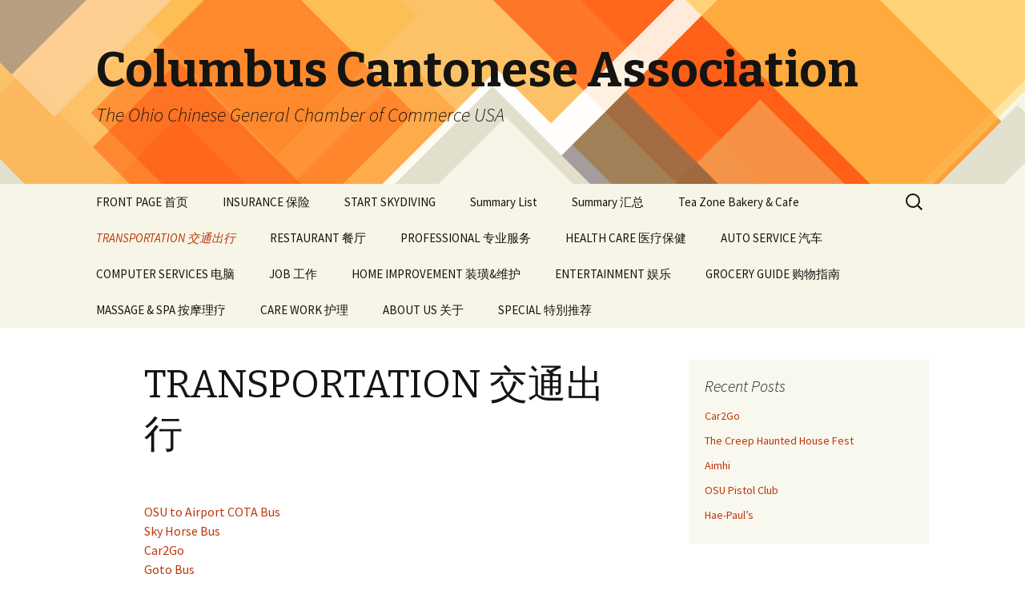

--- FILE ---
content_type: text/html; charset=UTF-8
request_url: http://www.chineseohio.com/transportation-%E4%BA%A4%E9%80%9A%E5%87%BA%E8%A1%8C/
body_size: 5538
content:
<!DOCTYPE html>
<!--[if IE 7]>
<html class="ie ie7" lang="en" prefix="og: http://ogp.me/ns#">
<![endif]-->
<!--[if IE 8]>
<html class="ie ie8" lang="en" prefix="og: http://ogp.me/ns#">
<![endif]-->
<!--[if !(IE 7) & !(IE 8)]><!-->
<html lang="en" prefix="og: http://ogp.me/ns#">
<!--<![endif]-->
<head>
	<meta charset="UTF-8">
	<meta name="viewport" content="width=device-width">
	<title>TRANSPORTATION 交通出行 - Columbus Cantonese Association</title>
	<link rel="profile" href="http://gmpg.org/xfn/11">
	<link rel="pingback" href="http://www.chineseohio.com/xmlrpc.php">
	<!--[if lt IE 9]>
	<script src="http://www.chineseohio.com/wp-content/themes/twentythirteen/js/html5.js"></script>
	<![endif]-->
	
<!-- This site is optimized with the Yoast SEO plugin v3.2.3 - https://yoast.com/wordpress/plugins/seo/ -->
<link rel="canonical" href="http://www.chineseohio.com/transportation-%e4%ba%a4%e9%80%9a%e5%87%ba%e8%a1%8c/" />
<meta property="og:locale" content="en_US" />
<meta property="og:type" content="article" />
<meta property="og:title" content="TRANSPORTATION 交通出行 - Columbus Cantonese Association" />
<meta property="og:description" content="OSU to Airport COTA Bus Sky Horse Bus Car2Go Goto Bus 飞马旅游巴士公司 &#8211; TL Travel Bus, Inc. Megabus Greyhound" />
<meta property="og:url" content="http://www.chineseohio.com/transportation-%e4%ba%a4%e9%80%9a%e5%87%ba%e8%a1%8c/" />
<meta property="og:site_name" content="Columbus Cantonese Association" />
<meta property="article:author" content="www.facebook.com/CentralOh" />
<!-- / Yoast SEO plugin. -->

<link rel='dns-prefetch' href='//fonts.googleapis.com' />
<link rel='dns-prefetch' href='//s.w.org' />
<link rel="alternate" type="application/rss+xml" title="Columbus Cantonese Association &raquo; Feed" href="http://www.chineseohio.com/feed/" />
<link rel="alternate" type="application/rss+xml" title="Columbus Cantonese Association &raquo; Comments Feed" href="http://www.chineseohio.com/comments/feed/" />
		<script type="text/javascript">
			window._wpemojiSettings = {"baseUrl":"https:\/\/s.w.org\/images\/core\/emoji\/2.3\/72x72\/","ext":".png","svgUrl":"https:\/\/s.w.org\/images\/core\/emoji\/2.3\/svg\/","svgExt":".svg","source":{"concatemoji":"http:\/\/www.chineseohio.com\/wp-includes\/js\/wp-emoji-release.min.js?ver=4.8.20"}};
			!function(t,a,e){var r,i,n,o=a.createElement("canvas"),l=o.getContext&&o.getContext("2d");function c(t){var e=a.createElement("script");e.src=t,e.defer=e.type="text/javascript",a.getElementsByTagName("head")[0].appendChild(e)}for(n=Array("flag","emoji4"),e.supports={everything:!0,everythingExceptFlag:!0},i=0;i<n.length;i++)e.supports[n[i]]=function(t){var e,a=String.fromCharCode;if(!l||!l.fillText)return!1;switch(l.clearRect(0,0,o.width,o.height),l.textBaseline="top",l.font="600 32px Arial",t){case"flag":return(l.fillText(a(55356,56826,55356,56819),0,0),e=o.toDataURL(),l.clearRect(0,0,o.width,o.height),l.fillText(a(55356,56826,8203,55356,56819),0,0),e===o.toDataURL())?!1:(l.clearRect(0,0,o.width,o.height),l.fillText(a(55356,57332,56128,56423,56128,56418,56128,56421,56128,56430,56128,56423,56128,56447),0,0),e=o.toDataURL(),l.clearRect(0,0,o.width,o.height),l.fillText(a(55356,57332,8203,56128,56423,8203,56128,56418,8203,56128,56421,8203,56128,56430,8203,56128,56423,8203,56128,56447),0,0),e!==o.toDataURL());case"emoji4":return l.fillText(a(55358,56794,8205,9794,65039),0,0),e=o.toDataURL(),l.clearRect(0,0,o.width,o.height),l.fillText(a(55358,56794,8203,9794,65039),0,0),e!==o.toDataURL()}return!1}(n[i]),e.supports.everything=e.supports.everything&&e.supports[n[i]],"flag"!==n[i]&&(e.supports.everythingExceptFlag=e.supports.everythingExceptFlag&&e.supports[n[i]]);e.supports.everythingExceptFlag=e.supports.everythingExceptFlag&&!e.supports.flag,e.DOMReady=!1,e.readyCallback=function(){e.DOMReady=!0},e.supports.everything||(r=function(){e.readyCallback()},a.addEventListener?(a.addEventListener("DOMContentLoaded",r,!1),t.addEventListener("load",r,!1)):(t.attachEvent("onload",r),a.attachEvent("onreadystatechange",function(){"complete"===a.readyState&&e.readyCallback()})),(r=e.source||{}).concatemoji?c(r.concatemoji):r.wpemoji&&r.twemoji&&(c(r.twemoji),c(r.wpemoji)))}(window,document,window._wpemojiSettings);
		</script>
		<style type="text/css">
img.wp-smiley,
img.emoji {
	display: inline !important;
	border: none !important;
	box-shadow: none !important;
	height: 1em !important;
	width: 1em !important;
	margin: 0 .07em !important;
	vertical-align: -0.1em !important;
	background: none !important;
	padding: 0 !important;
}
</style>
<link rel='stylesheet' id='siteorigin-panels-front-css'  href='http://www.chineseohio.com/wp-content/plugins/siteorigin-panels/css/front.css?ver=2.4.6' type='text/css' media='all' />
<link rel='stylesheet' id='dynamic-cssfontawsome-css'  href='http://www.chineseohio.com/wp-content/plugins/fluxlive/js/ckeditor/plugins/fontawesome/font-awesome/css/font-awesome.min.css?ver=4.8.20' type='text/css' media='all' />
<link rel='stylesheet' id='dynamic-cssfluxfixed-css'  href='http://www.chineseohio.com/wp-content/plugins/fluxlive/css/fixed.css?ver=4.8.20' type='text/css' media='all' />
<link rel='stylesheet' id='pnestylesflux-css'  href='http://www.chineseohio.com/wp-content/plugins/fluxlive/css/fluxstyle.css?ver=4.8.20' type='text/css' media='all' />
<link rel='stylesheet' id='meteor-slides-css'  href='http://www.chineseohio.com/wp-content/plugins/meteor-slides/css/meteor-slides.css?ver=1.0' type='text/css' media='all' />
<link rel='stylesheet' id='wp-pagenavi-css'  href='http://www.chineseohio.com/wp-content/plugins/wp-pagenavi/pagenavi-css.css?ver=2.70' type='text/css' media='all' />
<link rel='stylesheet' id='twentythirteen-fonts-css'  href='//fonts.googleapis.com/css?family=Source+Sans+Pro%3A300%2C400%2C700%2C300italic%2C400italic%2C700italic%7CBitter%3A400%2C700&#038;subset=latin%2Clatin-ext' type='text/css' media='all' />
<link rel='stylesheet' id='genericons-css'  href='http://www.chineseohio.com/wp-content/themes/twentythirteen/genericons/genericons.css?ver=3.03' type='text/css' media='all' />
<link rel='stylesheet' id='twentythirteen-style-css'  href='http://www.chineseohio.com/wp-content/themes/twentythirteen/style.css?ver=2013-07-18' type='text/css' media='all' />
<!--[if lt IE 9]>
<link rel='stylesheet' id='twentythirteen-ie-css'  href='http://www.chineseohio.com/wp-content/themes/twentythirteen/css/ie.css?ver=2013-07-18' type='text/css' media='all' />
<![endif]-->
<script type='text/javascript' src='http://www.chineseohio.com/wp-includes/js/jquery/jquery.js?ver=1.12.4'></script>
<script type='text/javascript' src='http://www.chineseohio.com/wp-includes/js/jquery/jquery-migrate.min.js?ver=1.4.1'></script>
<script type='text/javascript' src='http://www.chineseohio.com/wp-content/plugins/meteor-slides/js/jquery.cycle.all.js?ver=4.8.20'></script>
<script type='text/javascript' src='http://www.chineseohio.com/wp-content/plugins/meteor-slides/js/jquery.metadata.v2.js?ver=4.8.20'></script>
<script type='text/javascript' src='http://www.chineseohio.com/wp-content/plugins/meteor-slides/js/jquery.touchwipe.1.1.1.js?ver=4.8.20'></script>
<script type='text/javascript'>
/* <![CDATA[ */
var meteorslidessettings = {"meteorslideshowspeed":"2000","meteorslideshowduration":"5000","meteorslideshowheight":"200","meteorslideshowwidth":"940","meteorslideshowtransition":"fade"};
/* ]]> */
</script>
<script type='text/javascript' src='http://www.chineseohio.com/wp-content/plugins/meteor-slides/js/slideshow.js?ver=4.8.20'></script>
<link rel='https://api.w.org/' href='http://www.chineseohio.com/wp-json/' />
<link rel="EditURI" type="application/rsd+xml" title="RSD" href="http://www.chineseohio.com/xmlrpc.php?rsd" />
<link rel="wlwmanifest" type="application/wlwmanifest+xml" href="http://www.chineseohio.com/wp-includes/wlwmanifest.xml" /> 
<meta name="generator" content="WordPress 4.8.20" />
<link rel='shortlink' href='http://www.chineseohio.com/?p=1015' />
<link rel="alternate" type="application/json+oembed" href="http://www.chineseohio.com/wp-json/oembed/1.0/embed?url=http%3A%2F%2Fwww.chineseohio.com%2Ftransportation-%25e4%25ba%25a4%25e9%2580%259a%25e5%2587%25ba%25e8%25a1%258c%2F" />
<link rel="alternate" type="text/xml+oembed" href="http://www.chineseohio.com/wp-json/oembed/1.0/embed?url=http%3A%2F%2Fwww.chineseohio.com%2Ftransportation-%25e4%25ba%25a4%25e9%2580%259a%25e5%2587%25ba%25e8%25a1%258c%2F&#038;format=xml" />
<style>.cpm-map img{ max-width: none !important;box-shadow:none !important;}</style>		<style type="text/css">.recentcomments a{display:inline !important;padding:0 !important;margin:0 !important;}</style>
		
<style type="text/css"></style>

<style type="text/css">
.synved-social-resolution-single {
display: inline-block;
}
.synved-social-resolution-normal {
display: inline-block;
}
.synved-social-resolution-hidef {
display: none;
}

@media only screen and (min--moz-device-pixel-ratio: 2),
only screen and (-o-min-device-pixel-ratio: 2/1),
only screen and (-webkit-min-device-pixel-ratio: 2),
only screen and (min-device-pixel-ratio: 2),
only screen and (min-resolution: 2dppx),
only screen and (min-resolution: 192dpi) {
	.synved-social-resolution-normal {
	display: none;
	}
	.synved-social-resolution-hidef {
	display: inline-block;
	}
}
</style>
	<style type="text/css" id="twentythirteen-header-css">
			.site-header {
			background: url(http://www.chineseohio.com/wp-content/themes/twentythirteen/images/headers/diamond.png) no-repeat scroll top;
			background-size: 1600px auto;
		}
		@media (max-width: 767px) {
			.site-header {
				background-size: 768px auto;
			}
		}
		@media (max-width: 359px) {
			.site-header {
				background-size: 360px auto;
			}
		}
		</style>
	
<!-- BEGIN GADWP v4.9.3.1 Universal Tracking - https://deconf.com/google-analytics-dashboard-wordpress/ -->
<script>
  (function(i,s,o,g,r,a,m){i['GoogleAnalyticsObject']=r;i[r]=i[r]||function(){
  (i[r].q=i[r].q||[]).push(arguments)},i[r].l=1*new Date();a=s.createElement(o),
  m=s.getElementsByTagName(o)[0];a.async=1;a.src=g;m.parentNode.insertBefore(a,m)
  })(window,document,'script','//www.google-analytics.com/analytics.js','ga');
  ga('create', 'UA-51987907-3', 'auto');
  ga('send', 'pageview');
</script>

<!-- END GADWP Universal Tracking -->

</head>

<body class="page-template-default page page-id-1015 single-author sidebar">
	<div id="page" class="hfeed site">
		<header id="masthead" class="site-header" role="banner">
			<a class="home-link" href="http://www.chineseohio.com/" title="Columbus Cantonese Association" rel="home">
				<h1 class="site-title">Columbus Cantonese Association</h1>
				<h2 class="site-description">The Ohio Chinese General Chamber of Commerce USA</h2>
			</a>

			<div id="navbar" class="navbar">
				<nav id="site-navigation" class="navigation main-navigation" role="navigation">
					<button class="menu-toggle">Menu</button>
					<a class="screen-reader-text skip-link" href="#content" title="Skip to content">Skip to content</a>
					<div class="nav-menu"><ul>
<li class="page_item page-item-530"><a href="http://www.chineseohio.com/">FRONT PAGE 首页</a></li>
<li class="page_item page-item-768"><a href="http://www.chineseohio.com/insurance-%e4%bf%9d%e9%99%a9/">INSURANCE 保险</a></li>
<li class="page_item page-item-845"><a href="http://www.chineseohio.com/start-skydiving/">START SKYDIVING</a></li>
<li class="page_item page-item-1278"><a href="http://www.chineseohio.com/summary-list/">Summary List</a></li>
<li class="page_item page-item-1323"><a href="http://www.chineseohio.com/1323-2/">Summary 汇总</a></li>
<li class="page_item page-item-1074"><a href="http://www.chineseohio.com/tea-zone-bakery-cafe/">Tea Zone Bakery &#038; Cafe</a></li>
<li class="page_item page-item-1015 current_page_item"><a href="http://www.chineseohio.com/transportation-%e4%ba%a4%e9%80%9a%e5%87%ba%e8%a1%8c/">TRANSPORTATION 交通出行</a></li>
<li class="page_item page-item-88"><a href="http://www.chineseohio.com/restaurant/">RESTAURANT 餐厅</a></li>
<li class="page_item page-item-97"><a href="http://www.chineseohio.com/professional/">PROFESSIONAL 专业服务</a></li>
<li class="page_item page-item-120"><a href="http://www.chineseohio.com/doctor/">HEALTH CARE 医疗保健</a></li>
<li class="page_item page-item-103"><a href="http://www.chineseohio.com/auto-service/">AUTO SERVICE 汽车</a></li>
<li class="page_item page-item-131"><a href="http://www.chineseohio.com/it/">COMPUTER SERVICES 电脑</a></li>
<li class="page_item page-item-116"><a href="http://www.chineseohio.com/job/">JOB 工作</a></li>
<li class="page_item page-item-126"><a href="http://www.chineseohio.com/landscape/">HOME IMPROVEMENT 装璜&#038;维护</a></li>
<li class="page_item page-item-100"><a href="http://www.chineseohio.com/entertainment/">ENTERTAINMENT 娱乐</a></li>
<li class="page_item page-item-124"><a href="http://www.chineseohio.com/market/">GROCERY GUIDE 购物指南</a></li>
<li class="page_item page-item-118"><a href="http://www.chineseohio.com/massage-spa/">MASSAGE &#038; SPA 按摩理疗</a></li>
<li class="page_item page-item-122"><a href="http://www.chineseohio.com/care-work/">CARE WORK 护理</a></li>
<li class="page_item page-item-3"><a href="http://www.chineseohio.com/about-us/">ABOUT US 关于</a></li>
<li class="page_item page-item-5"><a href="http://www.chineseohio.com/special/">SPECIAL 特別推荐</a></li>
</ul></div>
					<form role="search" method="get" class="search-form" action="http://www.chineseohio.com/">
				<label>
					<span class="screen-reader-text">Search for:</span>
					<input type="search" class="search-field" placeholder="Search &hellip;" value="" name="s" />
				</label>
				<input type="submit" class="search-submit" value="Search" />
			</form>				</nav><!-- #site-navigation -->
			</div><!-- #navbar -->
		</header><!-- #masthead -->

		<div id="main" class="site-main">

	<div id="primary" class="content-area">
		<div id="content" class="site-content" role="main">

						
				<article id="post-1015" class="post-1015 page type-page status-publish hentry">
					<header class="entry-header">
						
						<h1 class="entry-title">TRANSPORTATION 交通出行</h1>
					</header><!-- .entry-header -->

					<div class="entry-content">
						<p><a href="http://www.chineseohio.com/?p=1027"><br />
OSU to Airport COTA Bus</a><a href="http://www.chineseohio.com/?p=1006"><br />
Sky Horse Bus</a><a href="http://www.chineseohio.com/?p=1160"><br />
Car2Go</a><a href="http://www.chineseohio.com/?p=1025"><br />
Goto Bus</a><a href="http://www.chineseohio.com/?p=1032"><br />
飞马旅游巴士公司 &#8211; TL Travel Bus, Inc.</a><a href="http://www.chineseohio.com/?p=1017"><br />
Megabus</a><a href="http://www.chineseohio.com/?p=1039"><br />
Greyhound</a></p>
											</div><!-- .entry-content -->

					<footer class="entry-meta">
											</footer><!-- .entry-meta -->
				</article><!-- #post -->

							
		</div><!-- #content -->
	</div><!-- #primary -->

	<div id="tertiary" class="sidebar-container" role="complementary">
		<div class="sidebar-inner">
			<div class="widget-area">
						<aside id="recent-posts-4" class="widget widget_recent_entries">		<h3 class="widget-title">Recent Posts</h3>		<ul>
					<li>
				<a href="http://www.chineseohio.com/2014/10/car2go/">Car2Go</a>
						</li>
					<li>
				<a href="http://www.chineseohio.com/2014/10/httpcreepoutcolumbus-com/">The Creep Haunted House Fest</a>
						</li>
					<li>
				<a href="http://www.chineseohio.com/2014/10/1094/">Aimhi</a>
						</li>
					<li>
				<a href="http://www.chineseohio.com/2014/10/osu-pistol-club/">OSU Pistol Club</a>
						</li>
					<li>
				<a href="http://www.chineseohio.com/2014/10/hae-pauls/">Hae-Paul&#8217;s</a>
						</li>
				</ul>
		</aside>					</div><!-- .widget-area -->
		</div><!-- .sidebar-inner -->
	</div><!-- #tertiary -->

		</div><!-- #main -->
		<footer id="colophon" class="site-footer" role="contentinfo">
				<div id="secondary" class="sidebar-container" role="complementary">
		<div class="widget-area">
					<aside id="recent-posts-2" class="widget widget_recent_entries">		<h3 class="widget-title">Recent Posts</h3>		<ul>
					<li>
				<a href="http://www.chineseohio.com/2014/10/car2go/">Car2Go</a>
						</li>
					<li>
				<a href="http://www.chineseohio.com/2014/10/httpcreepoutcolumbus-com/">The Creep Haunted House Fest</a>
						</li>
					<li>
				<a href="http://www.chineseohio.com/2014/10/1094/">Aimhi</a>
						</li>
					<li>
				<a href="http://www.chineseohio.com/2014/10/osu-pistol-club/">OSU Pistol Club</a>
						</li>
					<li>
				<a href="http://www.chineseohio.com/2014/10/hae-pauls/">Hae-Paul&#8217;s</a>
						</li>
				</ul>
		</aside>		<aside id="synved_social_follow-2" class="widget widget_synved_social_follow"><h3 class="widget-title">Follow Us</h3><div><a class="synved-social-button synved-social-button-follow synved-social-size-48 synved-social-resolution-single synved-social-provider-google_plus nolightbox" data-provider="google_plus" target="_blank" rel="nofollow" title="Follow us on Google+" href="https://plus.google.com/+Chineseohio1" style="font-size: 0px; width:48px;height:48px;margin:0;margin-bottom:5px;"><img alt="google_plus" title="Follow us on Google+" class="synved-share-image synved-social-image synved-social-image-follow" width="48" height="48" style="display: inline; width:48px;height:48px; margin: 0; padding: 0; border: none; box-shadow: none;" src="http://www.chineseohio.com/wp-content/plugins/social-media-feather/synved-social/image/social/regular/96x96/google_plus.png" /></a></div></aside>		</div><!-- .widget-area -->
	</div><!-- #secondary -->

			<div class="site-info">
								<a href="http://wordpress.org/" title="Semantic Personal Publishing Platform">Proudly powered by WordPress</a>
			</div><!-- .site-info -->
		</footer><!-- #colophon -->
	</div><!-- #page -->

	<!-- Flux Footer --><input type="hidden" id="FluxErrorData" value="No Permissions! Permit False."><script type='text/javascript' src='http://www.chineseohio.com/wp-content/plugins/fluxlive/js/lightbox.js?ver=1.0'></script>
<script type='text/javascript' src='http://www.chineseohio.com/wp-includes/js/imagesloaded.min.js?ver=3.2.0'></script>
<script type='text/javascript' src='http://www.chineseohio.com/wp-includes/js/masonry.min.js?ver=3.3.2'></script>
<script type='text/javascript' src='http://www.chineseohio.com/wp-includes/js/jquery/jquery.masonry.min.js?ver=3.1.2b'></script>
<script type='text/javascript' src='http://www.chineseohio.com/wp-content/themes/twentythirteen/js/functions.js?ver=2014-06-08'></script>
<script type='text/javascript' src='http://www.chineseohio.com/wp-includes/js/wp-embed.min.js?ver=4.8.20'></script>
</body>
</html>

--- FILE ---
content_type: text/javascript
request_url: http://www.chineseohio.com/wp-content/plugins/fluxlive/js/lightbox.js?ver=1.0
body_size: 9234
content:
// JavaScript Document


SimplySymphonyAddOns = {
LightBox : function (img){
LightBox=document.createElement('div');
LightBoxCaption = document.createElement('div');
LightBoxClose = document.createElement('img');

LightBoxForward = document.createElement('img');
LightBoxForward.src = "[data-uri]";

LightBoxClose.src = "[data-uri]";
LightBox.id="SymplySymphonyLightBox";


LightBox.setAttribute('style', 'background-color:black;width:100%;height:100%;position:fixed;top:0px;left:0px;color:white;z-index:4000;text-align:center');

LightBoxCaption.setAttribute('style', 'color:white;font-size:20px;font-weight:bolder;background-color:black;width:100%;height:30px;position:fixed;bottom:0px;left:0px;color:white;z-index:4001;padding:6px;opacity:.7');

LightBoxForward.setAttribute('style', 'max-width:7vh;max-height:7vh;position:fixed;top:50%;right:10px;z-index:4001;opacity:.9;cursor:pointer');

LightBoxClose.setAttribute('style', 'max-width:7vh;max-height:7vh;position:fixed;top:30px;right:10px;z-index:4001;opacity:.9;cursor:pointer');
LightBoxImage=document.createElement('img');
LightBoxImage.setAttribute('style', '/* width: 100%; *//* width: 100%; */margin: auto;position: absolute;top: -9999px;bottom: -9999px;left: -9999px;right: -9999px;');
LightBoxImage.id="SSlightboximage"
LightBoxImage.src=img.getAttribute('data-fullsizess');
LightBox.appendChild(LightBoxImage);
LightBoxBack = LightBoxForward.cloneNode()
LightBoxBack.id="LightBoxBackSS";
LightBoxForward.id="LightBoxForwardSS";
LightBoxClose.id="LightBoxCloseSS"
LightBox.id="LightBoxSS"
LightBoxBack.setAttribute('onclick','SimplySymphonyAddOns.Nav(-1)')
LightBoxForward.setAttribute('onclick','SimplySymphonyAddOns.Nav(1)')
LightBoxClose.setAttribute('onclick','SimplySymphonyAddOns.LightBoxClose()')
LightBoxBack.setAttribute('style', 'max-width:7vh;max-height:7vh;position:fixed;top:50%;left:10px;z-index:4001;opacity:.9;-ms-transform:rotate(180deg);-moz-transform:rotate(180deg);-webkit-transform:rotate(180deg); -o-transform:rotate(180deg);cursor:pointer')
LightBoxCaption.id="LightBoxCaptionSS"

if(img.hasAttribute ? img.hasAttribute('alt') : img[alt] !== undefined){
LightBoxCaption.innerHTML=img.getAttribute('alt');
}

document.getElementsByTagName('body')[0].appendChild(LightBoxForward);
document.getElementsByTagName('body')[0].appendChild(LightBox);
document.getElementsByTagName('body')[0].appendChild(LightBoxCaption);
document.getElementsByTagName('body')[0].appendChild(LightBoxClose);
document.getElementsByTagName('body')[0].appendChild(LightBoxBack);
this.NavMenu(img);
this.SetOrient()
},

NavMenu : function (img) {

this.imagegalleryarray=[]; 
this.imagegCatption=[]; 


var  gallery = this.IsCanvasLayer(img);
var  galleryobjects = gallery.getElementsByTagName('img');
     this.position;
for (var i = 0; i < galleryobjects.length; ++i) {
 
    this.imagegalleryarray[i]=galleryobjects[i].getAttribute('data-fullsizess');
   
    if(galleryobjects[i].hasAttribute ? galleryobjects[i].hasAttribute('alt') : galleryobjects[i][alt] !== undefined){
 this.imagegCatption[i] = galleryobjects[i].getAttribute('alt');
     }
   

   
    if (galleryobjects[i]==img){

    this.position=i;
 } 
 }


this.Nav()
},

Nav : function (nav){

if (nav){
document.getElementById('SSlightboximage').src=""
document.getElementById('SSlightboximage').src=this.imagegalleryarray[this.position+nav];
if (this.imagegCatption[this.position+nav] != undefined){
document.getElementById('LightBoxCaptionSS').innerHTML=this.imagegCatption[this.position+nav];
} else{
document.getElementById('LightBoxCaptionSS').innerHTML='';
}
this.position=this.position+nav
}


    document.getElementById('LightBoxForwardSS').style.display = 'none';
    document.getElementById('LightBoxBackSS').style.display = 'none';

    if(this.position > 0){
    document.getElementById('LightBoxBackSS').style.display = '';
    } else {
    
    document.getElementById('LightBoxBackSS').style.display = 'none';
    }
    
  if(this.position == this.imagegalleryarray.length-1){
    document.getElementById('LightBoxForwardSS').style.display = 'none';
    } else {
    
    document.getElementById('LightBoxForwardSS').style.display = '';
    }

},

LightBoxClose : function (){

document.getElementById('SSlightboximage').parentNode.removeChild(document.getElementById('SSlightboximage'))
document.getElementById('LightBoxBackSS').parentNode.removeChild(document.getElementById('LightBoxBackSS'))
document.getElementById('LightBoxForwardSS').parentNode.removeChild(document.getElementById('LightBoxForwardSS'))
document.getElementById('LightBoxCloseSS').parentNode.removeChild(document.getElementById('LightBoxCloseSS'))
document.getElementById('LightBoxSS').parentNode.removeChild(document.getElementById('LightBoxSS'))
document.getElementById('LightBoxCaptionSS').parentNode.removeChild(document.getElementById('LightBoxCaptionSS'))


},

  IsCanvasLayer: function(TargetSrc) {
        // Check if current HTML object is inside a canvas layer.
     
            var FindTarget = TargetSrc,
                g = 1;
            while (FindTarget) {
                if (FindTarget.parentNode === null) {
                    break;
                }
                FindTarget = FindTarget.parentNode;
                g++;
                
                
                
                if (FindTarget.nodeType !== 1 || !FindTarget.hasAttribute('id')) {
                 
               
                   continue;
                }
                
                if(FindTarget.hasAttribute ? !FindTarget.hasAttribute('id') : FindTarget[id] == undefined){
                   continue;
                  }

                if (FindTarget.id.match('PNEdivCnvsI')) {
                TargetSrc = FindTarget;
                break;
                }
                
            }

        return TargetSrc;
    },



SetOrient : function() {
  if (window.innerWidth != currentWidth) {
  var  currentWidth = window.innerWidth;
   var currentHeight=window.innerHeight
    var orient = (currentWidth < 801 && currentWidth < currentHeight) ? "profile" : "landscape";
    document.body.setAttribute("orient", orient);
  }
}






}




--- FILE ---
content_type: text/plain
request_url: https://www.google-analytics.com/j/collect?v=1&_v=j102&a=1052385809&t=pageview&_s=1&dl=http%3A%2F%2Fwww.chineseohio.com%2Ftransportation-%25E4%25BA%25A4%25E9%2580%259A%25E5%2587%25BA%25E8%25A1%258C%2F&ul=en-us%40posix&dt=TRANSPORTATION%20%E4%BA%A4%E9%80%9A%E5%87%BA%E8%A1%8C%20-%20Columbus%20Cantonese%20Association&sr=1280x720&vp=1280x720&_u=IEBAAEABAAAAACAAI~&jid=1200949434&gjid=1490942531&cid=440101380.1769464377&tid=UA-51987907-3&_gid=741999997.1769464377&_r=1&_slc=1&z=1184106002
body_size: -286
content:
2,cG-B5SKK0QZG4